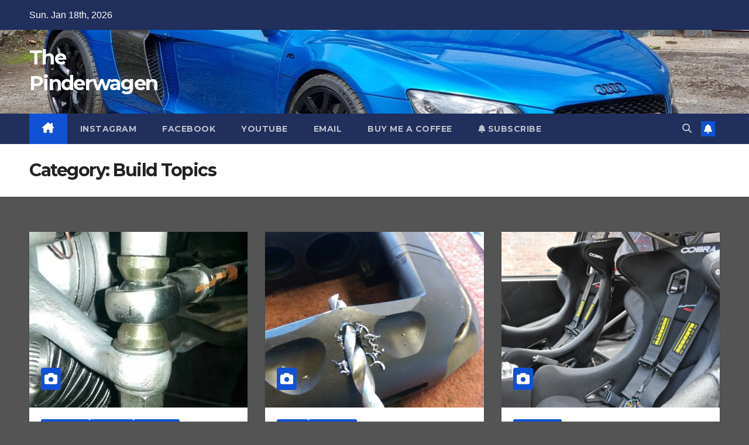

--- FILE ---
content_type: text/html; charset=UTF-8
request_url: https://pinderwagen.com/category/build-topics/page/3/
body_size: 20420
content:
<!DOCTYPE html>
<html lang="en-GB">
<head>
<meta charset="UTF-8">
<meta name="viewport" content="width=device-width, initial-scale=1">
<link rel="profile" href="http://gmpg.org/xfn/11">
<title>Build Topics &#8211; Page 3 &#8211; The Pinderwagen</title>
<style>
#wpadminbar #wp-admin-bar-wsm_free_top_button .ab-icon:before {
	content: "\f239";
	color: #FF9800;
	top: 3px;
}
</style><!-- Google tag (gtag.js) consent mode dataLayer added by Site Kit -->
<script id="google_gtagjs-js-consent-mode-data-layer">
window.dataLayer = window.dataLayer || [];function gtag(){dataLayer.push(arguments);}
gtag('consent', 'default', {"ad_personalization":"denied","ad_storage":"denied","ad_user_data":"denied","analytics_storage":"denied","functionality_storage":"denied","security_storage":"denied","personalization_storage":"denied","region":["AT","BE","BG","CH","CY","CZ","DE","DK","EE","ES","FI","FR","GB","GR","HR","HU","IE","IS","IT","LI","LT","LU","LV","MT","NL","NO","PL","PT","RO","SE","SI","SK"],"wait_for_update":500});
window._googlesitekitConsentCategoryMap = {"statistics":["analytics_storage"],"marketing":["ad_storage","ad_user_data","ad_personalization"],"functional":["functionality_storage","security_storage"],"preferences":["personalization_storage"]};
window._googlesitekitConsents = {"ad_personalization":"denied","ad_storage":"denied","ad_user_data":"denied","analytics_storage":"denied","functionality_storage":"denied","security_storage":"denied","personalization_storage":"denied","region":["AT","BE","BG","CH","CY","CZ","DE","DK","EE","ES","FI","FR","GB","GR","HR","HU","IE","IS","IT","LI","LT","LU","LV","MT","NL","NO","PL","PT","RO","SE","SI","SK"],"wait_for_update":500};
</script>
<!-- End Google tag (gtag.js) consent mode dataLayer added by Site Kit -->
<meta name="robots" content="index, follow, max-snippet:-1, max-image-preview:large, max-video-preview:-1">
<link rel="canonical" href="https://pinderwagen.com/category/build-topics/page/3/">
<meta property="og:url" content="https://pinderwagen.com/category/build-topics/page/3/">
<meta property="og:site_name" content="The Pinderwagen">
<meta property="og:locale" content="en_GB">
<meta property="og:type" content="object">
<meta property="og:title" content="Build Topics - The Pinderwagen">
<meta property="fb:pages" content="">
<meta property="fb:admins" content="">
<meta property="fb:app_id" content="">
<meta name="twitter:card" content="summary">
<meta name="twitter:site" content="">
<meta name="twitter:creator" content="">
<meta name="twitter:title" content="Build Topics - The Pinderwagen">
<link rel='dns-prefetch' href='//www.googletagmanager.com' />
<link rel='dns-prefetch' href='//fonts.googleapis.com' />
<link rel='dns-prefetch' href='//pagead2.googlesyndication.com' />
<link rel="alternate" type="application/rss+xml" title="The Pinderwagen &raquo; Feed" href="https://pinderwagen.com/feed/" />
<link rel="alternate" type="application/rss+xml" title="The Pinderwagen &raquo; Build Topics Category Feed" href="https://pinderwagen.com/category/build-topics/feed/" />
<style id='wp-img-auto-sizes-contain-inline-css'>
img:is([sizes=auto i],[sizes^="auto," i]){contain-intrinsic-size:3000px 1500px}
/*# sourceURL=wp-img-auto-sizes-contain-inline-css */
</style>
<style id='wp-emoji-styles-inline-css'>

	img.wp-smiley, img.emoji {
		display: inline !important;
		border: none !important;
		box-shadow: none !important;
		height: 1em !important;
		width: 1em !important;
		margin: 0 0.07em !important;
		vertical-align: -0.1em !important;
		background: none !important;
		padding: 0 !important;
	}
/*# sourceURL=wp-emoji-styles-inline-css */
</style>
<style id='wp-block-library-inline-css'>
:root{--wp-block-synced-color:#7a00df;--wp-block-synced-color--rgb:122,0,223;--wp-bound-block-color:var(--wp-block-synced-color);--wp-editor-canvas-background:#ddd;--wp-admin-theme-color:#007cba;--wp-admin-theme-color--rgb:0,124,186;--wp-admin-theme-color-darker-10:#006ba1;--wp-admin-theme-color-darker-10--rgb:0,107,160.5;--wp-admin-theme-color-darker-20:#005a87;--wp-admin-theme-color-darker-20--rgb:0,90,135;--wp-admin-border-width-focus:2px}@media (min-resolution:192dpi){:root{--wp-admin-border-width-focus:1.5px}}.wp-element-button{cursor:pointer}:root .has-very-light-gray-background-color{background-color:#eee}:root .has-very-dark-gray-background-color{background-color:#313131}:root .has-very-light-gray-color{color:#eee}:root .has-very-dark-gray-color{color:#313131}:root .has-vivid-green-cyan-to-vivid-cyan-blue-gradient-background{background:linear-gradient(135deg,#00d084,#0693e3)}:root .has-purple-crush-gradient-background{background:linear-gradient(135deg,#34e2e4,#4721fb 50%,#ab1dfe)}:root .has-hazy-dawn-gradient-background{background:linear-gradient(135deg,#faaca8,#dad0ec)}:root .has-subdued-olive-gradient-background{background:linear-gradient(135deg,#fafae1,#67a671)}:root .has-atomic-cream-gradient-background{background:linear-gradient(135deg,#fdd79a,#004a59)}:root .has-nightshade-gradient-background{background:linear-gradient(135deg,#330968,#31cdcf)}:root .has-midnight-gradient-background{background:linear-gradient(135deg,#020381,#2874fc)}:root{--wp--preset--font-size--normal:16px;--wp--preset--font-size--huge:42px}.has-regular-font-size{font-size:1em}.has-larger-font-size{font-size:2.625em}.has-normal-font-size{font-size:var(--wp--preset--font-size--normal)}.has-huge-font-size{font-size:var(--wp--preset--font-size--huge)}.has-text-align-center{text-align:center}.has-text-align-left{text-align:left}.has-text-align-right{text-align:right}.has-fit-text{white-space:nowrap!important}#end-resizable-editor-section{display:none}.aligncenter{clear:both}.items-justified-left{justify-content:flex-start}.items-justified-center{justify-content:center}.items-justified-right{justify-content:flex-end}.items-justified-space-between{justify-content:space-between}.screen-reader-text{border:0;clip-path:inset(50%);height:1px;margin:-1px;overflow:hidden;padding:0;position:absolute;width:1px;word-wrap:normal!important}.screen-reader-text:focus{background-color:#ddd;clip-path:none;color:#444;display:block;font-size:1em;height:auto;left:5px;line-height:normal;padding:15px 23px 14px;text-decoration:none;top:5px;width:auto;z-index:100000}html :where(.has-border-color){border-style:solid}html :where([style*=border-top-color]){border-top-style:solid}html :where([style*=border-right-color]){border-right-style:solid}html :where([style*=border-bottom-color]){border-bottom-style:solid}html :where([style*=border-left-color]){border-left-style:solid}html :where([style*=border-width]){border-style:solid}html :where([style*=border-top-width]){border-top-style:solid}html :where([style*=border-right-width]){border-right-style:solid}html :where([style*=border-bottom-width]){border-bottom-style:solid}html :where([style*=border-left-width]){border-left-style:solid}html :where(img[class*=wp-image-]){height:auto;max-width:100%}:where(figure){margin:0 0 1em}html :where(.is-position-sticky){--wp-admin--admin-bar--position-offset:var(--wp-admin--admin-bar--height,0px)}@media screen and (max-width:600px){html :where(.is-position-sticky){--wp-admin--admin-bar--position-offset:0px}}

/*# sourceURL=wp-block-library-inline-css */
</style><style id='global-styles-inline-css'>
:root{--wp--preset--aspect-ratio--square: 1;--wp--preset--aspect-ratio--4-3: 4/3;--wp--preset--aspect-ratio--3-4: 3/4;--wp--preset--aspect-ratio--3-2: 3/2;--wp--preset--aspect-ratio--2-3: 2/3;--wp--preset--aspect-ratio--16-9: 16/9;--wp--preset--aspect-ratio--9-16: 9/16;--wp--preset--color--black: #000000;--wp--preset--color--cyan-bluish-gray: #abb8c3;--wp--preset--color--white: #ffffff;--wp--preset--color--pale-pink: #f78da7;--wp--preset--color--vivid-red: #cf2e2e;--wp--preset--color--luminous-vivid-orange: #ff6900;--wp--preset--color--luminous-vivid-amber: #fcb900;--wp--preset--color--light-green-cyan: #7bdcb5;--wp--preset--color--vivid-green-cyan: #00d084;--wp--preset--color--pale-cyan-blue: #8ed1fc;--wp--preset--color--vivid-cyan-blue: #0693e3;--wp--preset--color--vivid-purple: #9b51e0;--wp--preset--gradient--vivid-cyan-blue-to-vivid-purple: linear-gradient(135deg,rgb(6,147,227) 0%,rgb(155,81,224) 100%);--wp--preset--gradient--light-green-cyan-to-vivid-green-cyan: linear-gradient(135deg,rgb(122,220,180) 0%,rgb(0,208,130) 100%);--wp--preset--gradient--luminous-vivid-amber-to-luminous-vivid-orange: linear-gradient(135deg,rgb(252,185,0) 0%,rgb(255,105,0) 100%);--wp--preset--gradient--luminous-vivid-orange-to-vivid-red: linear-gradient(135deg,rgb(255,105,0) 0%,rgb(207,46,46) 100%);--wp--preset--gradient--very-light-gray-to-cyan-bluish-gray: linear-gradient(135deg,rgb(238,238,238) 0%,rgb(169,184,195) 100%);--wp--preset--gradient--cool-to-warm-spectrum: linear-gradient(135deg,rgb(74,234,220) 0%,rgb(151,120,209) 20%,rgb(207,42,186) 40%,rgb(238,44,130) 60%,rgb(251,105,98) 80%,rgb(254,248,76) 100%);--wp--preset--gradient--blush-light-purple: linear-gradient(135deg,rgb(255,206,236) 0%,rgb(152,150,240) 100%);--wp--preset--gradient--blush-bordeaux: linear-gradient(135deg,rgb(254,205,165) 0%,rgb(254,45,45) 50%,rgb(107,0,62) 100%);--wp--preset--gradient--luminous-dusk: linear-gradient(135deg,rgb(255,203,112) 0%,rgb(199,81,192) 50%,rgb(65,88,208) 100%);--wp--preset--gradient--pale-ocean: linear-gradient(135deg,rgb(255,245,203) 0%,rgb(182,227,212) 50%,rgb(51,167,181) 100%);--wp--preset--gradient--electric-grass: linear-gradient(135deg,rgb(202,248,128) 0%,rgb(113,206,126) 100%);--wp--preset--gradient--midnight: linear-gradient(135deg,rgb(2,3,129) 0%,rgb(40,116,252) 100%);--wp--preset--font-size--small: 13px;--wp--preset--font-size--medium: 20px;--wp--preset--font-size--large: 36px;--wp--preset--font-size--x-large: 42px;--wp--preset--spacing--20: 0.44rem;--wp--preset--spacing--30: 0.67rem;--wp--preset--spacing--40: 1rem;--wp--preset--spacing--50: 1.5rem;--wp--preset--spacing--60: 2.25rem;--wp--preset--spacing--70: 3.38rem;--wp--preset--spacing--80: 5.06rem;--wp--preset--shadow--natural: 6px 6px 9px rgba(0, 0, 0, 0.2);--wp--preset--shadow--deep: 12px 12px 50px rgba(0, 0, 0, 0.4);--wp--preset--shadow--sharp: 6px 6px 0px rgba(0, 0, 0, 0.2);--wp--preset--shadow--outlined: 6px 6px 0px -3px rgb(255, 255, 255), 6px 6px rgb(0, 0, 0);--wp--preset--shadow--crisp: 6px 6px 0px rgb(0, 0, 0);}:root :where(.is-layout-flow) > :first-child{margin-block-start: 0;}:root :where(.is-layout-flow) > :last-child{margin-block-end: 0;}:root :where(.is-layout-flow) > *{margin-block-start: 24px;margin-block-end: 0;}:root :where(.is-layout-constrained) > :first-child{margin-block-start: 0;}:root :where(.is-layout-constrained) > :last-child{margin-block-end: 0;}:root :where(.is-layout-constrained) > *{margin-block-start: 24px;margin-block-end: 0;}:root :where(.is-layout-flex){gap: 24px;}:root :where(.is-layout-grid){gap: 24px;}body .is-layout-flex{display: flex;}.is-layout-flex{flex-wrap: wrap;align-items: center;}.is-layout-flex > :is(*, div){margin: 0;}body .is-layout-grid{display: grid;}.is-layout-grid > :is(*, div){margin: 0;}.has-black-color{color: var(--wp--preset--color--black) !important;}.has-cyan-bluish-gray-color{color: var(--wp--preset--color--cyan-bluish-gray) !important;}.has-white-color{color: var(--wp--preset--color--white) !important;}.has-pale-pink-color{color: var(--wp--preset--color--pale-pink) !important;}.has-vivid-red-color{color: var(--wp--preset--color--vivid-red) !important;}.has-luminous-vivid-orange-color{color: var(--wp--preset--color--luminous-vivid-orange) !important;}.has-luminous-vivid-amber-color{color: var(--wp--preset--color--luminous-vivid-amber) !important;}.has-light-green-cyan-color{color: var(--wp--preset--color--light-green-cyan) !important;}.has-vivid-green-cyan-color{color: var(--wp--preset--color--vivid-green-cyan) !important;}.has-pale-cyan-blue-color{color: var(--wp--preset--color--pale-cyan-blue) !important;}.has-vivid-cyan-blue-color{color: var(--wp--preset--color--vivid-cyan-blue) !important;}.has-vivid-purple-color{color: var(--wp--preset--color--vivid-purple) !important;}.has-black-background-color{background-color: var(--wp--preset--color--black) !important;}.has-cyan-bluish-gray-background-color{background-color: var(--wp--preset--color--cyan-bluish-gray) !important;}.has-white-background-color{background-color: var(--wp--preset--color--white) !important;}.has-pale-pink-background-color{background-color: var(--wp--preset--color--pale-pink) !important;}.has-vivid-red-background-color{background-color: var(--wp--preset--color--vivid-red) !important;}.has-luminous-vivid-orange-background-color{background-color: var(--wp--preset--color--luminous-vivid-orange) !important;}.has-luminous-vivid-amber-background-color{background-color: var(--wp--preset--color--luminous-vivid-amber) !important;}.has-light-green-cyan-background-color{background-color: var(--wp--preset--color--light-green-cyan) !important;}.has-vivid-green-cyan-background-color{background-color: var(--wp--preset--color--vivid-green-cyan) !important;}.has-pale-cyan-blue-background-color{background-color: var(--wp--preset--color--pale-cyan-blue) !important;}.has-vivid-cyan-blue-background-color{background-color: var(--wp--preset--color--vivid-cyan-blue) !important;}.has-vivid-purple-background-color{background-color: var(--wp--preset--color--vivid-purple) !important;}.has-black-border-color{border-color: var(--wp--preset--color--black) !important;}.has-cyan-bluish-gray-border-color{border-color: var(--wp--preset--color--cyan-bluish-gray) !important;}.has-white-border-color{border-color: var(--wp--preset--color--white) !important;}.has-pale-pink-border-color{border-color: var(--wp--preset--color--pale-pink) !important;}.has-vivid-red-border-color{border-color: var(--wp--preset--color--vivid-red) !important;}.has-luminous-vivid-orange-border-color{border-color: var(--wp--preset--color--luminous-vivid-orange) !important;}.has-luminous-vivid-amber-border-color{border-color: var(--wp--preset--color--luminous-vivid-amber) !important;}.has-light-green-cyan-border-color{border-color: var(--wp--preset--color--light-green-cyan) !important;}.has-vivid-green-cyan-border-color{border-color: var(--wp--preset--color--vivid-green-cyan) !important;}.has-pale-cyan-blue-border-color{border-color: var(--wp--preset--color--pale-cyan-blue) !important;}.has-vivid-cyan-blue-border-color{border-color: var(--wp--preset--color--vivid-cyan-blue) !important;}.has-vivid-purple-border-color{border-color: var(--wp--preset--color--vivid-purple) !important;}.has-vivid-cyan-blue-to-vivid-purple-gradient-background{background: var(--wp--preset--gradient--vivid-cyan-blue-to-vivid-purple) !important;}.has-light-green-cyan-to-vivid-green-cyan-gradient-background{background: var(--wp--preset--gradient--light-green-cyan-to-vivid-green-cyan) !important;}.has-luminous-vivid-amber-to-luminous-vivid-orange-gradient-background{background: var(--wp--preset--gradient--luminous-vivid-amber-to-luminous-vivid-orange) !important;}.has-luminous-vivid-orange-to-vivid-red-gradient-background{background: var(--wp--preset--gradient--luminous-vivid-orange-to-vivid-red) !important;}.has-very-light-gray-to-cyan-bluish-gray-gradient-background{background: var(--wp--preset--gradient--very-light-gray-to-cyan-bluish-gray) !important;}.has-cool-to-warm-spectrum-gradient-background{background: var(--wp--preset--gradient--cool-to-warm-spectrum) !important;}.has-blush-light-purple-gradient-background{background: var(--wp--preset--gradient--blush-light-purple) !important;}.has-blush-bordeaux-gradient-background{background: var(--wp--preset--gradient--blush-bordeaux) !important;}.has-luminous-dusk-gradient-background{background: var(--wp--preset--gradient--luminous-dusk) !important;}.has-pale-ocean-gradient-background{background: var(--wp--preset--gradient--pale-ocean) !important;}.has-electric-grass-gradient-background{background: var(--wp--preset--gradient--electric-grass) !important;}.has-midnight-gradient-background{background: var(--wp--preset--gradient--midnight) !important;}.has-small-font-size{font-size: var(--wp--preset--font-size--small) !important;}.has-medium-font-size{font-size: var(--wp--preset--font-size--medium) !important;}.has-large-font-size{font-size: var(--wp--preset--font-size--large) !important;}.has-x-large-font-size{font-size: var(--wp--preset--font-size--x-large) !important;}
/*# sourceURL=global-styles-inline-css */
</style>

<style id='classic-theme-styles-inline-css'>
/*! This file is auto-generated */
.wp-block-button__link{color:#fff;background-color:#32373c;border-radius:9999px;box-shadow:none;text-decoration:none;padding:calc(.667em + 2px) calc(1.333em + 2px);font-size:1.125em}.wp-block-file__button{background:#32373c;color:#fff;text-decoration:none}
/*# sourceURL=/wp-includes/css/classic-themes.min.css */
</style>
<link rel='stylesheet' id='wsm-style-css' href='https://pinderwagen.com/wp-content/plugins/wp-stats-manager/css/style.css?ver=1.2' media='all' />
<link rel='stylesheet' id='newsup-fonts-css' href='//fonts.googleapis.com/css?family=Montserrat%3A400%2C500%2C700%2C800%7CWork%2BSans%3A300%2C400%2C500%2C600%2C700%2C800%2C900%26display%3Dswap&#038;subset=latin%2Clatin-ext' media='all' />
<link rel='stylesheet' id='bootstrap-css' href='https://pinderwagen.com/wp-content/themes/newsup/css/bootstrap.css?ver=6.9' media='all' />
<link rel='stylesheet' id='newsup-style-css' href='https://pinderwagen.com/wp-content/themes/newsup/style.css?ver=6.9' media='all' />
<link rel='stylesheet' id='newsup-default-css' href='https://pinderwagen.com/wp-content/themes/newsup/css/colors/default.css?ver=6.9' media='all' />
<link rel='stylesheet' id='font-awesome-5-all-css' href='https://pinderwagen.com/wp-content/themes/newsup/css/font-awesome/css/all.min.css?ver=6.9' media='all' />
<link rel='stylesheet' id='font-awesome-4-shim-css' href='https://pinderwagen.com/wp-content/themes/newsup/css/font-awesome/css/v4-shims.min.css?ver=6.9' media='all' />
<link rel='stylesheet' id='owl-carousel-css' href='https://pinderwagen.com/wp-content/themes/newsup/css/owl.carousel.css?ver=6.9' media='all' />
<link rel='stylesheet' id='smartmenus-css' href='https://pinderwagen.com/wp-content/themes/newsup/css/jquery.smartmenus.bootstrap.css?ver=6.9' media='all' />
<link rel='stylesheet' id='newsup-custom-css-css' href='https://pinderwagen.com/wp-content/themes/newsup/inc/ansar/customize/css/customizer.css?ver=1.0' media='all' />
<link rel='stylesheet' id='newsletter-css' href='https://pinderwagen.com/wp-content/plugins/newsletter/style.css?ver=9.0.7' media='all' />
<link rel='stylesheet' id='__EPYT__style-css' href='https://pinderwagen.com/wp-content/plugins/youtube-embed-plus/styles/ytprefs.min.css?ver=14.2.4' media='all' />
<style id='__EPYT__style-inline-css'>

                .epyt-gallery-thumb {
                        width: 33.333%;
                }
                
/*# sourceURL=__EPYT__style-inline-css */
</style>
<script src="https://pinderwagen.com/wp-includes/js/jquery/jquery.min.js?ver=3.7.1" id="jquery-core-js"></script>
<script src="https://pinderwagen.com/wp-includes/js/jquery/jquery-migrate.min.js?ver=3.4.1" id="jquery-migrate-js"></script>
<script src="https://pinderwagen.com/wp-content/themes/newsup/js/navigation.js?ver=6.9" id="newsup-navigation-js"></script>
<script src="https://pinderwagen.com/wp-content/themes/newsup/js/bootstrap.js?ver=6.9" id="bootstrap-js"></script>
<script src="https://pinderwagen.com/wp-content/themes/newsup/js/owl.carousel.min.js?ver=6.9" id="owl-carousel-min-js"></script>
<script src="https://pinderwagen.com/wp-content/themes/newsup/js/jquery.smartmenus.js?ver=6.9" id="smartmenus-js-js"></script>
<script src="https://pinderwagen.com/wp-content/themes/newsup/js/jquery.smartmenus.bootstrap.js?ver=6.9" id="bootstrap-smartmenus-js-js"></script>
<script src="https://pinderwagen.com/wp-content/themes/newsup/js/jquery.marquee.js?ver=6.9" id="newsup-marquee-js-js"></script>
<script src="https://pinderwagen.com/wp-content/themes/newsup/js/main.js?ver=6.9" id="newsup-main-js-js"></script>

<!-- Google tag (gtag.js) snippet added by Site Kit -->
<!-- Google Analytics snippet added by Site Kit -->
<script src="https://www.googletagmanager.com/gtag/js?id=G-SVH7EQWRLK" id="google_gtagjs-js" async></script>
<script id="google_gtagjs-js-after">
window.dataLayer = window.dataLayer || [];function gtag(){dataLayer.push(arguments);}
gtag("set","linker",{"domains":["pinderwagen.com"]});
gtag("js", new Date());
gtag("set", "developer_id.dZTNiMT", true);
gtag("config", "G-SVH7EQWRLK");
//# sourceURL=google_gtagjs-js-after
</script>
<script id="__ytprefs__-js-extra">
var _EPYT_ = {"ajaxurl":"https://pinderwagen.com/wp-admin/admin-ajax.php","security":"c6047b6a82","gallery_scrolloffset":"20","eppathtoscripts":"https://pinderwagen.com/wp-content/plugins/youtube-embed-plus/scripts/","eppath":"https://pinderwagen.com/wp-content/plugins/youtube-embed-plus/","epresponsiveselector":"[\"iframe.__youtube_prefs__\",\"iframe[src*='youtube.com']\",\"iframe[src*='youtube-nocookie.com']\",\"iframe[data-ep-src*='youtube.com']\",\"iframe[data-ep-src*='youtube-nocookie.com']\",\"iframe[data-ep-gallerysrc*='youtube.com']\"]","epdovol":"1","version":"14.2.4","evselector":"iframe.__youtube_prefs__[src], iframe[src*=\"youtube.com/embed/\"], iframe[src*=\"youtube-nocookie.com/embed/\"]","ajax_compat":"","maxres_facade":"eager","ytapi_load":"light","pause_others":"","stopMobileBuffer":"1","facade_mode":"","not_live_on_channel":""};
//# sourceURL=__ytprefs__-js-extra
</script>
<script defer src="https://pinderwagen.com/wp-content/plugins/youtube-embed-plus/scripts/ytprefs.min.js?ver=14.2.4" id="__ytprefs__-js"></script>
<link rel="prev" href="https://pinderwagen.com/category/build-topics/page/2/"><link rel="next" href="https://pinderwagen.com/category/build-topics/page/4/"><link rel="https://api.w.org/" href="https://pinderwagen.com/wp-json/" /><link rel="alternate" title="JSON" type="application/json" href="https://pinderwagen.com/wp-json/wp/v2/categories/3" /><link rel="EditURI" type="application/rsd+xml" title="RSD" href="https://pinderwagen.com/xmlrpc.php?rsd" />
<meta name="generator" content="WordPress 6.9" />
<meta name="generator" content="Site Kit by Google 1.170.0" />
        <!-- Wordpress Stats Manager -->
        <script type="text/javascript">
            var _wsm = _wsm || [];
            _wsm.push(['trackPageView']);
            _wsm.push(['enableLinkTracking']);
            _wsm.push(['enableHeartBeatTimer']);
            (function() {
                var u = "https://pinderwagen.com/wp-content/plugins/wp-stats-manager/";
                _wsm.push(['setUrlReferrer', ""]);
                _wsm.push(['setTrackerUrl', "https://pinderwagen.com/?wmcAction=wmcTrack"]);
                _wsm.push(['setSiteId', "1"]);
                _wsm.push(['setPageId', "0"]);
                _wsm.push(['setWpUserId', "0"]);
                var d = document,
                    g = d.createElement('script'),
                    s = d.getElementsByTagName('script')[0];
                g.type = 'text/javascript';
                g.async = true;
                g.defer = true;
                g.src = u + 'js/wsm_new.js';
                s.parentNode.insertBefore(g, s);
            })();
        </script>
        <!-- End Wordpress Stats Manager Code -->
 
<style type="text/css" id="custom-background-css">
    .wrapper { background-color: 545454; }
</style>

<!-- Google AdSense meta tags added by Site Kit -->
<meta name="google-adsense-platform-account" content="ca-host-pub-2644536267352236">
<meta name="google-adsense-platform-domain" content="sitekit.withgoogle.com">
<!-- End Google AdSense meta tags added by Site Kit -->
    <style type="text/css">
            body .site-title a,
        body .site-description {
            color: #ffffff;
        }

        .site-branding-text .site-title a {
                font-size: px;
            }

            @media only screen and (max-width: 640px) {
                .site-branding-text .site-title a {
                    font-size: 40px;

                }
            }

            @media only screen and (max-width: 375px) {
                .site-branding-text .site-title a {
                    font-size: 32px;

                }
            }

        </style>
    <style id="custom-background-css">
body.custom-background { background-color: #545454; }
</style>
	
<!-- Google AdSense snippet added by Site Kit -->
<script async src="https://pagead2.googlesyndication.com/pagead/js/adsbygoogle.js?client=ca-pub-4402022136422115&amp;host=ca-host-pub-2644536267352236" crossorigin="anonymous"></script>

<!-- End Google AdSense snippet added by Site Kit -->
<link rel="icon" href="https://pinderwagen.com/wp-content/uploads/2025/10/cropped-Spa24R8_01-32x32.jpg" sizes="32x32" />
<link rel="icon" href="https://pinderwagen.com/wp-content/uploads/2025/10/cropped-Spa24R8_01-192x192.jpg" sizes="192x192" />
<link rel="apple-touch-icon" href="https://pinderwagen.com/wp-content/uploads/2025/10/cropped-Spa24R8_01-180x180.jpg" />
<meta name="msapplication-TileImage" content="https://pinderwagen.com/wp-content/uploads/2025/10/cropped-Spa24R8_01-270x270.jpg" />
		<style id="wp-custom-css">
			/* Fix the bell icon for Subscribe menu item */
#menu-item-57616 .glyphicon::before {
    content: "\f0f3";
    font-family: "Font Awesome 5 Free";
    font-weight: 900;
    font-size: 14px;
}
		</style>
		</head>
<body class="archive paged category category-build-topics category-3 custom-background wp-embed-responsive paged-3 category-paged-3 wp-theme-newsup hfeed ta-hide-date-author-in-list" >
<div id="page" class="site">
<a class="skip-link screen-reader-text" href="#content">
Skip to content</a>
  <div class="wrapper" id="custom-background-css">
    <header class="mg-headwidget">
      <!--==================== TOP BAR ====================-->
      <div class="mg-head-detail hidden-xs">
    <div class="container-fluid">
        <div class="row align-items-center">
            <div class="col-md-6 col-xs-12">
                <ul class="info-left">
                                <li>Sun. Jan 18th, 2026             </li>
                        </ul>
            </div>
            <div class="col-md-6 col-xs-12">
                <ul class="mg-social info-right">
                                    </ul>
            </div>
        </div>
    </div>
</div>
      <div class="clearfix"></div>

      
      <div class="mg-nav-widget-area-back" style='background-image: url("https://pinderwagen.com/wp-content/uploads/2024/05/cropped-front-scaled-1.jpg" );'>
                <div class="overlay">
          <div class="inner" > 
              <div class="container-fluid">
                  <div class="mg-nav-widget-area">
                    <div class="row align-items-center">
                      <div class="col-md-3 text-center-xs">
                        <div class="navbar-header">
                          <div class="site-logo">
                                                      </div>
                          <div class="site-branding-text ">
                                                            <p class="site-title"> <a href="https://pinderwagen.com/" rel="home">The Pinderwagen</a></p>
                                                            <p class="site-description"></p>
                          </div>    
                        </div>
                      </div>
                                          </div>
                  </div>
              </div>
          </div>
        </div>
      </div>
    <div class="mg-menu-full">
      <nav class="navbar navbar-expand-lg navbar-wp">
        <div class="container-fluid">
          <!-- Right nav -->
          <div class="m-header align-items-center">
                            <a class="mobilehomebtn" href="https://pinderwagen.com"><span class="fa-solid fa-house-chimney"></span></a>
              <!-- navbar-toggle -->
              <button class="navbar-toggler mx-auto" type="button" data-toggle="collapse" data-target="#navbar-wp" aria-controls="navbarSupportedContent" aria-expanded="false" aria-label="Toggle navigation">
                <span class="burger">
                  <span class="burger-line"></span>
                  <span class="burger-line"></span>
                  <span class="burger-line"></span>
                </span>
              </button>
              <!-- /navbar-toggle -->
                          <div class="dropdown show mg-search-box pr-2">
                <a class="dropdown-toggle msearch ml-auto" href="#" role="button" id="dropdownMenuLink" data-toggle="dropdown" aria-haspopup="true" aria-expanded="false">
                <i class="fas fa-search"></i>
                </a> 
                <div class="dropdown-menu searchinner" aria-labelledby="dropdownMenuLink">
                    <form role="search" method="get" id="searchform" action="https://pinderwagen.com/">
  <div class="input-group">
    <input type="search" class="form-control" placeholder="Search" value="" name="s" />
    <span class="input-group-btn btn-default">
    <button type="submit" class="btn"> <i class="fas fa-search"></i> </button>
    </span> </div>
</form>                </div>
            </div>
                  <a href="#" target="_blank" class="btn-bell btn-theme mx-2"><i class="fa fa-bell"></i></a>
                      
          </div>
          <!-- /Right nav --> 
          <div class="collapse navbar-collapse" id="navbar-wp">
            <div class="d-md-block">
              <ul id="menu-social-navigation" class="nav navbar-nav mr-auto "><li class="active home"><a class="homebtn" href="https://pinderwagen.com"><span class='fa-solid fa-house-chimney'></span></a></li><li id="menu-item-12" class="menu-item menu-item-type-custom menu-item-object-custom menu-item-12"><a class="nav-link" title="Instagram" target="_blank" href="http://instagram.com/pinderwagen">Instagram</a></li>
<li id="menu-item-11" class="menu-item menu-item-type-custom menu-item-object-custom menu-item-11"><a class="nav-link" title="Facebook" target="_blank" href="https://www.facebook.com/nigel.pinder">Facebook</a></li>
<li id="menu-item-254" class="menu-item menu-item-type-custom menu-item-object-custom menu-item-254"><a class="nav-link" title="YouTube" target="_blank" href="http://www.youtube.com/user/Wh00sher">YouTube</a></li>
<li id="menu-item-6541" class="menu-item menu-item-type-custom menu-item-object-custom menu-item-6541"><a class="nav-link" title="Email" href="mailto:nige@pinderwagen.com">Email</a></li>
<li id="menu-item-54240" class="menu-item menu-item-type-custom menu-item-object-custom menu-item-54240"><a class="nav-link" title="Buy Me A Coffee" href="https://www.buymeacoffee.com/Pinderwagen">Buy Me A Coffee</a></li>
<li id="menu-item-57616" class="menu-item menu-item-type-post_type menu-item-object-page menu-item-57616"><a title="https://pinderwagen.com/newsletter_form/" href="https://pinderwagen.com/newsletter/"><span class="glyphicon https://pinderwagen.com/newsletter_form/"></span>&nbsp;Subscribe</a></li>
</ul>            </div>      
          </div>
          <!-- Right nav -->
          <div class="desk-header d-lg-flex pl-3 ml-auto my-2 my-lg-0 position-relative align-items-center">
                        <div class="dropdown show mg-search-box pr-2">
                <a class="dropdown-toggle msearch ml-auto" href="#" role="button" id="dropdownMenuLink" data-toggle="dropdown" aria-haspopup="true" aria-expanded="false">
                <i class="fas fa-search"></i>
                </a> 
                <div class="dropdown-menu searchinner" aria-labelledby="dropdownMenuLink">
                    <form role="search" method="get" id="searchform" action="https://pinderwagen.com/">
  <div class="input-group">
    <input type="search" class="form-control" placeholder="Search" value="" name="s" />
    <span class="input-group-btn btn-default">
    <button type="submit" class="btn"> <i class="fas fa-search"></i> </button>
    </span> </div>
</form>                </div>
            </div>
                  <a href="#" target="_blank" class="btn-bell btn-theme mx-2"><i class="fa fa-bell"></i></a>
                  </div>
          <!-- /Right nav -->
      </div>
      </nav> <!-- /Navigation -->
    </div>
</header>
<div class="clearfix"></div> <!--==================== Newsup breadcrumb section ====================-->
<div class="mg-breadcrumb-section" style='background: url("https://pinderwagen.com/wp-content/uploads/2024/05/cropped-front-scaled-1.jpg" ) repeat scroll center 0 #143745;'>
   <div class="overlay">       <div class="container-fluid">
        <div class="row">
          <div class="col-md-12 col-sm-12">
            <div class="mg-breadcrumb-title">
              <h1 class="title">Category: <span>Build Topics</span></h1>            </div>
          </div>
        </div>
      </div>
   </div> </div>
<div class="clearfix"></div><!--container-->
    <div id="content" class="container-fluid archive-class">
        <!--row-->
            <div class="row">
                                    <div class="col-md-12">
                <div id="grid" class="row grid-content">
                <div id="post-1487" class="col-lg-4 col-md-6 post-1487 post type-post status-publish format-standard has-post-thumbnail hentry category-build-topics category-bumpsteer category-suspension">
            <!-- mg-posts-sec mg-posts-modul-6 -->
                <div class="mg-blog-post-box"> 
                            <div class="col-12 col-md-6">
            <div class="mg-post-thumb back-img md" style="background-image: url('https://pinderwagen.com/wp-content/uploads/2017/03/IMAG2626-3-e1491336385426.jpg');">
                <span class="post-form"><i class="fas fa-camera"></i></span>                <a class="link-div" href="https://pinderwagen.com/build-topics/bumpsteer/"></a>
            </div> 
        </div>
                            <article class="small">
                        <div class="mg-blog-category"><a class="newsup-categories category-color-1" href="https://pinderwagen.com/category/build-topics/" alt="View all posts in Build Topics"> 
                                 Build Topics
                             </a><a class="newsup-categories category-color-1" href="https://pinderwagen.com/category/build-topics/suspension/bumpsteer/" alt="View all posts in Bumpsteer"> 
                                 Bumpsteer
                             </a><a class="newsup-categories category-color-1" href="https://pinderwagen.com/category/build-topics/suspension/" alt="View all posts in Suspension"> 
                                 Suspension
                             </a></div> 
                        <h4 class="entry-title title"><a href="https://pinderwagen.com/build-topics/bumpsteer/">Bumpsteer measurement and correction</a></h4>  
                                <div class="mg-blog-meta"> 
                    <span class="mg-blog-date"><i class="fas fa-clock"></i>
            <a href="https://pinderwagen.com/2017/03/">
                March 29, 2017            </a>
        </span>
            <a class="auth" href="https://pinderwagen.com/author/nige/">
            <i class="fas fa-user-circle"></i>Nigel Pinder        </a>
            </div> 
                            <p>Due to the track width and ride height changes I`d made over the years I was experiencing some bump-steer. What&hellip;</p>
                    </article>
                </div>
            </div>
                    <div id="post-1462" class="col-lg-4 col-md-6 post-1462 post type-post status-publish format-standard has-post-thumbnail hentry category-brakes category-build-topics">
            <!-- mg-posts-sec mg-posts-modul-6 -->
                <div class="mg-blog-post-box"> 
                            <div class="col-12 col-md-6">
            <div class="mg-post-thumb back-img md" style="background-image: url('https://pinderwagen.com/wp-content/uploads/2017/03/2017-03-25-15.03.45.jpg');">
                <span class="post-form"><i class="fas fa-camera"></i></span>                <a class="link-div" href="https://pinderwagen.com/build-topics/helicoil-stripped-caliper-thread/"></a>
            </div> 
        </div>
                            <article class="small">
                        <div class="mg-blog-category"><a class="newsup-categories category-color-1" href="https://pinderwagen.com/category/build-topics/brakes/" alt="View all posts in Brakes"> 
                                 Brakes
                             </a><a class="newsup-categories category-color-1" href="https://pinderwagen.com/category/build-topics/" alt="View all posts in Build Topics"> 
                                 Build Topics
                             </a></div> 
                        <h4 class="entry-title title"><a href="https://pinderwagen.com/build-topics/helicoil-stripped-caliper-thread/">Helicoil a stripped Caliper Thread</a></h4>  
                                <div class="mg-blog-meta"> 
                    <span class="mg-blog-date"><i class="fas fa-clock"></i>
            <a href="https://pinderwagen.com/2017/03/">
                March 26, 2017            </a>
        </span>
            <a class="auth" href="https://pinderwagen.com/author/nige/">
            <i class="fas fa-user-circle"></i>Nigel Pinder        </a>
            </div> 
                            <p>The design of the HiSpec calipers to give more wheel spoke clearance mean the pad retaining pins are bolts which&hellip;</p>
                    </article>
                </div>
            </div>
                    <div id="post-1343" class="col-lg-4 col-md-6 post-1343 post type-post status-publish format-standard has-post-thumbnail hentry category-build-topics">
            <!-- mg-posts-sec mg-posts-modul-6 -->
                <div class="mg-blog-post-box"> 
                            <div class="col-12 col-md-6">
            <div class="mg-post-thumb back-img md" style="background-image: url('https://pinderwagen.com/wp-content/uploads/2017/03/CAD_9767-Copy.jpg');">
                <span class="post-form"><i class="fas fa-camera"></i></span>                <a class="link-div" href="https://pinderwagen.com/build-topics/seats-and-harnesses/"></a>
            </div> 
        </div>
                            <article class="small">
                        <div class="mg-blog-category"><a class="newsup-categories category-color-1" href="https://pinderwagen.com/category/build-topics/" alt="View all posts in Build Topics"> 
                                 Build Topics
                             </a></div> 
                        <h4 class="entry-title title"><a href="https://pinderwagen.com/build-topics/seats-and-harnesses/">Cobra Seats and Schroth Harnesses</a></h4>  
                                <div class="mg-blog-meta"> 
                    <span class="mg-blog-date"><i class="fas fa-clock"></i>
            <a href="https://pinderwagen.com/2017/03/">
                March 12, 2017            </a>
        </span>
            <a class="auth" href="https://pinderwagen.com/author/nige/">
            <i class="fas fa-user-circle"></i>Nigel Pinder        </a>
            </div> 
                            <p>Whilst the old seats and 6-point harnesses were OK, the seats were over 13 years old and the harnesses were&hellip;</p>
                    </article>
                </div>
            </div>
                    <div id="post-1190" class="col-lg-4 col-md-6 post-1190 post type-post status-publish format-standard has-post-thumbnail hentry category-build-topics category-wiring">
            <!-- mg-posts-sec mg-posts-modul-6 -->
                <div class="mg-blog-post-box"> 
                            <div class="col-12 col-md-6">
            <div class="mg-post-thumb back-img md" style="background-image: url('https://pinderwagen.com/wp-content/uploads/2017/02/2016-12-09-14.45.46.jpg');">
                <span class="post-form"><i class="fas fa-camera"></i></span>                <a class="link-div" href="https://pinderwagen.com/build-topics/ecu-rewiring-new-ecu-fuse-relay-board/"></a>
            </div> 
        </div>
                            <article class="small">
                        <div class="mg-blog-category"><a class="newsup-categories category-color-1" href="https://pinderwagen.com/category/build-topics/" alt="View all posts in Build Topics"> 
                                 Build Topics
                             </a><a class="newsup-categories category-color-1" href="https://pinderwagen.com/category/build-topics/wiring/" alt="View all posts in Wiring"> 
                                 Wiring
                             </a></div> 
                        <h4 class="entry-title title"><a href="https://pinderwagen.com/build-topics/ecu-rewiring-new-ecu-fuse-relay-board/">ECU rewiring and new ECU fuse and relay board</a></h4>  
                                <div class="mg-blog-meta"> 
                    <span class="mg-blog-date"><i class="fas fa-clock"></i>
            <a href="https://pinderwagen.com/2017/02/">
                February 20, 2017            </a>
        </span>
            <a class="auth" href="https://pinderwagen.com/author/nige/">
            <i class="fas fa-user-circle"></i>Nigel Pinder        </a>
            </div> 
                            <p>At the end of 2016 I had a weird intermittent electrical misfiring issue and I was 100% it was wiring&hellip;</p>
                    </article>
                </div>
            </div>
                    <div id="post-1177" class="col-lg-4 col-md-6 post-1177 post type-post status-publish format-standard has-post-thumbnail hentry category-build-topics category-turbo">
            <!-- mg-posts-sec mg-posts-modul-6 -->
                <div class="mg-blog-post-box"> 
                            <div class="col-12 col-md-6">
            <div class="mg-post-thumb back-img md" style="background-image: url('https://pinderwagen.com/wp-content/uploads/2017/02/IMAG0241.jpg');">
                <span class="post-form"><i class="fas fa-camera"></i></span>                <a class="link-div" href="https://pinderwagen.com/build-topics/worn-wastegate-actuator-connection-repair/"></a>
            </div> 
        </div>
                            <article class="small">
                        <div class="mg-blog-category"><a class="newsup-categories category-color-1" href="https://pinderwagen.com/category/build-topics/" alt="View all posts in Build Topics"> 
                                 Build Topics
                             </a><a class="newsup-categories category-color-1" href="https://pinderwagen.com/category/build-topics/engine/turbo/" alt="View all posts in Turbo"> 
                                 Turbo
                             </a></div> 
                        <h4 class="entry-title title"><a href="https://pinderwagen.com/build-topics/worn-wastegate-actuator-connection-repair/">Worn wastegate to actuator connector repair.</a></h4>  
                                <div class="mg-blog-meta"> 
                    <span class="mg-blog-date"><i class="fas fa-clock"></i>
            <a href="https://pinderwagen.com/2017/02/">
                February 12, 2017            </a>
        </span>
            <a class="auth" href="https://pinderwagen.com/author/nige/">
            <i class="fas fa-user-circle"></i>Nigel Pinder        </a>
            </div> 
                            <p>At Silverstone last year I`d noticed an odd boost oscillation around 6,000rpm. Highlighted in Blue. After removing the actuator to&hellip;</p>
                    </article>
                </div>
            </div>
                    <div id="post-1031" class="col-lg-4 col-md-6 post-1031 post type-post status-publish format-standard has-post-thumbnail hentry category-aero category-build-topics">
            <!-- mg-posts-sec mg-posts-modul-6 -->
                <div class="mg-blog-post-box"> 
                            <div class="col-12 col-md-6">
            <div class="mg-post-thumb back-img md" style="background-image: url('https://pinderwagen.com/wp-content/uploads/2017/01/2017-01-01-02.22.11.jpg');">
                <span class="post-form"><i class="fas fa-camera"></i></span>                <a class="link-div" href="https://pinderwagen.com/build-topics/aero/rear-wing-supports/"></a>
            </div> 
        </div>
                            <article class="small">
                        <div class="mg-blog-category"><a class="newsup-categories category-color-1" href="https://pinderwagen.com/category/build-topics/aero/" alt="View all posts in Aero"> 
                                 Aero
                             </a><a class="newsup-categories category-color-1" href="https://pinderwagen.com/category/build-topics/" alt="View all posts in Build Topics"> 
                                 Build Topics
                             </a></div> 
                        <h4 class="entry-title title"><a href="https://pinderwagen.com/build-topics/aero/rear-wing-supports/">Rear Wing Supports</a></h4>  
                                <div class="mg-blog-meta"> 
                    <span class="mg-blog-date"><i class="fas fa-clock"></i>
            <a href="https://pinderwagen.com/2017/01/">
                January 30, 2017            </a>
        </span>
            <a class="auth" href="https://pinderwagen.com/author/nige/">
            <i class="fas fa-user-circle"></i>Nigel Pinder        </a>
            </div> 
                            <p>I wanted to move the rear wing rearwards and up into the clearer airflow. Previous supports were 3mm Aluminium but&hellip;</p>
                    </article>
                </div>
            </div>
                    <div id="post-958" class="col-lg-4 col-md-6 post-958 post type-post status-publish format-standard has-post-thumbnail hentry category-build-topics category-tubular-manifold category-turbo">
            <!-- mg-posts-sec mg-posts-modul-6 -->
                <div class="mg-blog-post-box"> 
                            <div class="col-12 col-md-6">
            <div class="mg-post-thumb back-img md" style="background-image: url('https://pinderwagen.com/wp-content/uploads/2016/12/IMAG0251.jpg');">
                <span class="post-form"><i class="fas fa-camera"></i></span>                <a class="link-div" href="https://pinderwagen.com/build-topics/turbo-brace/"></a>
            </div> 
        </div>
                            <article class="small">
                        <div class="mg-blog-category"><a class="newsup-categories category-color-1" href="https://pinderwagen.com/category/build-topics/" alt="View all posts in Build Topics"> 
                                 Build Topics
                             </a><a class="newsup-categories category-color-1" href="https://pinderwagen.com/category/build-topics/engine/tubular-manifold/" alt="View all posts in Tubular Manifold"> 
                                 Tubular Manifold
                             </a><a class="newsup-categories category-color-1" href="https://pinderwagen.com/category/build-topics/engine/turbo/" alt="View all posts in Turbo"> 
                                 Turbo
                             </a></div> 
                        <h4 class="entry-title title"><a href="https://pinderwagen.com/build-topics/turbo-brace/">Turbo Brace</a></h4>  
                                <div class="mg-blog-meta"> 
                    <span class="mg-blog-date"><i class="fas fa-clock"></i>
            <a href="https://pinderwagen.com/2016/12/">
                December 26, 2016            </a>
        </span>
            <a class="auth" href="https://pinderwagen.com/author/nige/">
            <i class="fas fa-user-circle"></i>Nigel Pinder        </a>
            </div> 
                            <p>After the manifold fracture back in 2015 I braced the downpipe to help reduce stress on the Turbo / Manifold.&hellip;</p>
                    </article>
                </div>
            </div>
                    <div id="post-796" class="col-lg-4 col-md-6 post-796 post type-post status-publish format-standard has-post-thumbnail hentry category-build-topics category-thermal-imaging">
            <!-- mg-posts-sec mg-posts-modul-6 -->
                <div class="mg-blog-post-box"> 
                            <div class="col-12 col-md-6">
            <div class="mg-post-thumb back-img md" style="background-image: url('https://pinderwagen.com/wp-content/uploads/2016/11/IR_4355-e1479813273657.jpg');">
                <span class="post-form"><i class="fas fa-camera"></i></span>                <a class="link-div" href="https://pinderwagen.com/build-topics/thermal-imaging/"></a>
            </div> 
        </div>
                            <article class="small">
                        <div class="mg-blog-category"><a class="newsup-categories category-color-1" href="https://pinderwagen.com/category/build-topics/" alt="View all posts in Build Topics"> 
                                 Build Topics
                             </a><a class="newsup-categories category-color-1" href="https://pinderwagen.com/category/build-topics/thermal-imaging/" alt="View all posts in Thermal Imaging"> 
                                 Thermal Imaging
                             </a></div> 
                        <h4 class="entry-title title"><a href="https://pinderwagen.com/build-topics/thermal-imaging/">Thermal Imaging</a></h4>  
                                <div class="mg-blog-meta"> 
                    <span class="mg-blog-date"><i class="fas fa-clock"></i>
            <a href="https://pinderwagen.com/2016/11/">
                November 22, 2016            </a>
        </span>
            <a class="auth" href="https://pinderwagen.com/author/nige/">
            <i class="fas fa-user-circle"></i>Nigel Pinder        </a>
            </div> 
                            <p>I borrowed a Flir Thermal Imaging camera to see what was happening when the car was hot. I`ve taken a&hellip;</p>
                    </article>
                </div>
            </div>
                    <div id="post-728" class="col-lg-4 col-md-6 post-728 post type-post status-publish format-standard has-post-thumbnail hentry category-build-topics category-gearbox-and-clutch">
            <!-- mg-posts-sec mg-posts-modul-6 -->
                <div class="mg-blog-post-box"> 
                            <div class="col-12 col-md-6">
            <div class="mg-post-thumb back-img md" style="background-image: url('https://pinderwagen.com/wp-content/uploads/2016/11/fork39.jpg');">
                <span class="post-form"><i class="fas fa-camera"></i></span>                <a class="link-div" href="https://pinderwagen.com/build-topics/clutch-failure-and-helix-replacement/"></a>
            </div> 
        </div>
                            <article class="small">
                        <div class="mg-blog-category"><a class="newsup-categories category-color-1" href="https://pinderwagen.com/category/build-topics/" alt="View all posts in Build Topics"> 
                                 Build Topics
                             </a><a class="newsup-categories category-color-1" href="https://pinderwagen.com/category/build-topics/gearbox-and-clutch/" alt="View all posts in Gearbox and Clutch"> 
                                 Gearbox and Clutch
                             </a></div> 
                        <h4 class="entry-title title"><a href="https://pinderwagen.com/build-topics/clutch-failure-and-helix-replacement/">Clutch Failure and Helix replacement</a></h4>  
                                <div class="mg-blog-meta"> 
                    <span class="mg-blog-date"><i class="fas fa-clock"></i>
            <a href="https://pinderwagen.com/2016/11/">
                November 17, 2016            </a>
        </span>
            <a class="auth" href="https://pinderwagen.com/author/nige/">
            <i class="fas fa-user-circle"></i>Nigel Pinder        </a>
            </div> 
                            <p>The Clutch failed engaged at Silverstone giving me no drive. I could select gears but it was as if my&hellip;</p>
                    </article>
                </div>
            </div>
                    <div id="post-705" class="col-lg-4 col-md-6 post-705 post type-post status-publish format-standard has-post-thumbnail hentry category-build-topics category-gearbox-and-clutch">
            <!-- mg-posts-sec mg-posts-modul-6 -->
                <div class="mg-blog-post-box"> 
                            <div class="col-12 col-md-6">
            <div class="mg-post-thumb back-img md" style="background-image: url('https://pinderwagen.com/wp-content/uploads/2016/11/fork54-e1479341795903.jpg');">
                <span class="post-form"><i class="fas fa-camera"></i></span>                <a class="link-div" href="https://pinderwagen.com/build-topics/vw-clutch-fork-reinforcement/"></a>
            </div> 
        </div>
                            <article class="small">
                        <div class="mg-blog-category"><a class="newsup-categories category-color-1" href="https://pinderwagen.com/category/build-topics/" alt="View all posts in Build Topics"> 
                                 Build Topics
                             </a><a class="newsup-categories category-color-1" href="https://pinderwagen.com/category/build-topics/gearbox-and-clutch/" alt="View all posts in Gearbox and Clutch"> 
                                 Gearbox and Clutch
                             </a></div> 
                        <h4 class="entry-title title"><a href="https://pinderwagen.com/build-topics/vw-clutch-fork-reinforcement/">VW Clutch Fork reinforcement</a></h4>  
                                <div class="mg-blog-meta"> 
                    <span class="mg-blog-date"><i class="fas fa-clock"></i>
            <a href="https://pinderwagen.com/2016/11/">
                November 16, 2016            </a>
        </span>
            <a class="auth" href="https://pinderwagen.com/author/nige/">
            <i class="fas fa-user-circle"></i>Nigel Pinder        </a>
            </div> 
                            <p>The clutch was struggling to engage and disengage at Silverstone and I thought the clutch fork was failing. This is&hellip;</p>
                    </article>
                </div>
            </div>
                    <div id="post-621" class="col-lg-4 col-md-6 post-621 post type-post status-publish format-standard has-post-thumbnail hentry category-bearings category-build-topics">
            <!-- mg-posts-sec mg-posts-modul-6 -->
                <div class="mg-blog-post-box"> 
                            <div class="col-12 col-md-6">
            <div class="mg-post-thumb back-img md" style="background-image: url('https://pinderwagen.com/wp-content/uploads/2016/11/2016-11-11-09.41.33.jpg');">
                <span class="post-form"><i class="fas fa-camera"></i></span>                <a class="link-div" href="https://pinderwagen.com/build-topics/repack-an-skf-wheel-bearing-with-high-temperature-grease/"></a>
            </div> 
        </div>
                            <article class="small">
                        <div class="mg-blog-category"><a class="newsup-categories category-color-1" href="https://pinderwagen.com/category/build-topics/bearings/" alt="View all posts in Bearings"> 
                                 Bearings
                             </a><a class="newsup-categories category-color-1" href="https://pinderwagen.com/category/build-topics/" alt="View all posts in Build Topics"> 
                                 Build Topics
                             </a></div> 
                        <h4 class="entry-title title"><a href="https://pinderwagen.com/build-topics/repack-an-skf-wheel-bearing-with-high-temperature-grease/">Repacking an SKF Wheel bearing with High Temperature Grease</a></h4>  
                                <div class="mg-blog-meta"> 
                    <span class="mg-blog-date"><i class="fas fa-clock"></i>
            <a href="https://pinderwagen.com/2016/11/">
                November 14, 2016            </a>
        </span>
            <a class="auth" href="https://pinderwagen.com/author/nige/">
            <i class="fas fa-user-circle"></i>Nigel Pinder        </a>
            </div> 
                            <p>Standard front wheel bearings are fine for road use but can often fail when put under the loads of a&hellip;</p>
                    </article>
                </div>
            </div>
                    <div id="post-988" class="col-lg-4 col-md-6 post-988 post type-post status-publish format-standard has-post-thumbnail hentry category-wheels">
            <!-- mg-posts-sec mg-posts-modul-6 -->
                <div class="mg-blog-post-box"> 
                            <div class="col-12 col-md-6">
            <div class="mg-post-thumb back-img md" style="background-image: url('https://pinderwagen.com/wp-content/uploads/2016/12/2016-09-14-10.01.16-e1482915781553.jpg');">
                <span class="post-form"><i class="fas fa-camera"></i></span>                <a class="link-div" href="https://pinderwagen.com/build-topics/wheels/new-alloy-wheel-bolt-hole-cleaning/"></a>
            </div> 
        </div>
                            <article class="small">
                        <div class="mg-blog-category"><a class="newsup-categories category-color-1" href="https://pinderwagen.com/category/build-topics/wheels/" alt="View all posts in Wheels"> 
                                 Wheels
                             </a></div> 
                        <h4 class="entry-title title"><a href="https://pinderwagen.com/build-topics/wheels/new-alloy-wheel-bolt-hole-cleaning/">New Alloy Wheel bolt hole cleaning</a></h4>  
                                <div class="mg-blog-meta"> 
                    <span class="mg-blog-date"><i class="fas fa-clock"></i>
            <a href="https://pinderwagen.com/2016/09/">
                September 27, 2016            </a>
        </span>
            <a class="auth" href="https://pinderwagen.com/author/nige/">
            <i class="fas fa-user-circle"></i>Nigel Pinder        </a>
            </div> 
                            <p>If you ever get a set of Alloys powdercoated or buy some brand new ones you`ll need to clean the&hellip;</p>
                    </article>
                </div>
            </div>
                    <div id="post-262" class="col-lg-4 col-md-6 post-262 post type-post status-publish format-standard has-post-thumbnail hentry category-diff">
            <!-- mg-posts-sec mg-posts-modul-6 -->
                <div class="mg-blog-post-box"> 
                            <div class="col-12 col-md-6">
            <div class="mg-post-thumb back-img md" style="background-image: url('https://pinderwagen.com/wp-content/uploads/2016/07/kaz.jpg');">
                <span class="post-form"><i class="fas fa-camera"></i></span>                <a class="link-div" href="https://pinderwagen.com/build-topics/diff/kaaz-plate-diff-stripdown/"></a>
            </div> 
        </div>
                            <article class="small">
                        <div class="mg-blog-category"><a class="newsup-categories category-color-1" href="https://pinderwagen.com/category/build-topics/diff/" alt="View all posts in Diff"> 
                                 Diff
                             </a></div> 
                        <h4 class="entry-title title"><a href="https://pinderwagen.com/build-topics/diff/kaaz-plate-diff-stripdown/">KAAZ Plate diff stripdown.</a></h4>  
                                <div class="mg-blog-meta"> 
                    <span class="mg-blog-date"><i class="fas fa-clock"></i>
            <a href="https://pinderwagen.com/2016/07/">
                July 30, 2016            </a>
        </span>
            <a class="auth" href="https://pinderwagen.com/author/nige/">
            <i class="fas fa-user-circle"></i>Nigel Pinder        </a>
            </div> 
                            <p>Back in 2015 I discussed Plate vs ATB Diffs for the Golf The general consensus was all proper FWD Race&hellip;</p>
                    </article>
                </div>
            </div>
                    <div id="post-354" class="col-lg-4 col-md-6 post-354 post type-post status-publish format-standard has-post-thumbnail hentry category-aero category-build-topics category-splitter">
            <!-- mg-posts-sec mg-posts-modul-6 -->
                <div class="mg-blog-post-box"> 
                            <div class="col-12 col-md-6">
            <div class="mg-post-thumb back-img md" style="background-image: url('https://pinderwagen.com/wp-content/uploads/2016/11/cropped.jpg');">
                <span class="post-form"><i class="fas fa-camera"></i></span>                <a class="link-div" href="https://pinderwagen.com/build-topics/aero/splitter-and-airdam/"></a>
            </div> 
        </div>
                            <article class="small">
                        <div class="mg-blog-category"><a class="newsup-categories category-color-1" href="https://pinderwagen.com/category/build-topics/aero/" alt="View all posts in Aero"> 
                                 Aero
                             </a><a class="newsup-categories category-color-1" href="https://pinderwagen.com/category/build-topics/" alt="View all posts in Build Topics"> 
                                 Build Topics
                             </a><a class="newsup-categories category-color-1" href="https://pinderwagen.com/category/build-topics/aero/splitter/" alt="View all posts in Splitter"> 
                                 Splitter
                             </a></div> 
                        <h4 class="entry-title title"><a href="https://pinderwagen.com/build-topics/aero/splitter-and-airdam/">Splitter and Airdam</a></h4>  
                                <div class="mg-blog-meta"> 
                    <span class="mg-blog-date"><i class="fas fa-clock"></i>
            <a href="https://pinderwagen.com/2016/02/">
                February 3, 2016            </a>
        </span>
            <a class="auth" href="https://pinderwagen.com/author/nige/">
            <i class="fas fa-user-circle"></i>Nigel Pinder        </a>
            </div> 
                            <p>Why Plywood ? Well as I`ve said before, it`s cheap, easy to form and does the job. A friend commented&hellip;</p>
                    </article>
                </div>
            </div>
                    <div id="post-287" class="col-lg-4 col-md-6 post-287 post type-post status-publish format-standard has-post-thumbnail hentry category-tubular-manifold category-turbo">
            <!-- mg-posts-sec mg-posts-modul-6 -->
                <div class="mg-blog-post-box"> 
                            <div class="col-12 col-md-6">
            <div class="mg-post-thumb back-img md" style="background-image: url('https://pinderwagen.com/wp-content/uploads/2016/05/gas-e1477895229689.jpg');">
                <span class="post-form"><i class="fas fa-camera"></i></span>                <a class="link-div" href="https://pinderwagen.com/build-topics/engine/tubular-manifold/manifold-turbo-check/"></a>
            </div> 
        </div>
                            <article class="small">
                        <div class="mg-blog-category"><a class="newsup-categories category-color-1" href="https://pinderwagen.com/category/build-topics/engine/tubular-manifold/" alt="View all posts in Tubular Manifold"> 
                                 Tubular Manifold
                             </a><a class="newsup-categories category-color-1" href="https://pinderwagen.com/category/build-topics/engine/turbo/" alt="View all posts in Turbo"> 
                                 Turbo
                             </a></div> 
                        <h4 class="entry-title title"><a href="https://pinderwagen.com/build-topics/engine/tubular-manifold/manifold-turbo-check/">Manifold &#038; Turbo check</a></h4>  
                                <div class="mg-blog-meta"> 
                    <span class="mg-blog-date"><i class="fas fa-clock"></i>
            <a href="https://pinderwagen.com/2016/01/">
                January 31, 2016            </a>
        </span>
            <a class="auth" href="https://pinderwagen.com/author/nige/">
            <i class="fas fa-user-circle"></i>Nigel Pinder        </a>
            </div> 
                            <p>I decided it would be a good idea to check the manifold repair I made in the summer. I have&hellip;</p>
                    </article>
                </div>
            </div>
                    <div id="post-264" class="col-lg-4 col-md-6 post-264 post type-post status-publish format-standard has-post-thumbnail hentry category-engine">
            <!-- mg-posts-sec mg-posts-modul-6 -->
                <div class="mg-blog-post-box"> 
                            <div class="col-12 col-md-6">
            <div class="mg-post-thumb back-img md" style="background-image: url('https://pinderwagen.com/wp-content/uploads/2015/11/IMG_0365.jpg');">
                <span class="post-form"><i class="fas fa-camera"></i></span>                <a class="link-div" href="https://pinderwagen.com/build-topics/engine/engine-build/"></a>
            </div> 
        </div>
                            <article class="small">
                        <div class="mg-blog-category"><a class="newsup-categories category-color-1" href="https://pinderwagen.com/category/build-topics/engine/" alt="View all posts in Engine"> 
                                 Engine
                             </a></div> 
                        <h4 class="entry-title title"><a href="https://pinderwagen.com/build-topics/engine/engine-build/">Engine Build</a></h4>  
                                <div class="mg-blog-meta"> 
                    <span class="mg-blog-date"><i class="fas fa-clock"></i>
            <a href="https://pinderwagen.com/2015/11/">
                November 30, 2015            </a>
        </span>
            <a class="auth" href="https://pinderwagen.com/author/nige/">
            <i class="fas fa-user-circle"></i>Nigel Pinder        </a>
            </div> 
                            <p>Before we went to Mexico, I posted a `wanted` thread on ClubGTi for a replacement engine. I NEEDED a new&hellip;</p>
                    </article>
                </div>
            </div>
                    <div id="post-284" class="col-lg-4 col-md-6 post-284 post type-post status-publish format-standard has-post-thumbnail hentry category-tubular-manifold">
            <!-- mg-posts-sec mg-posts-modul-6 -->
                <div class="mg-blog-post-box"> 
                            <div class="col-12 col-md-6">
            <div class="mg-post-thumb back-img md" style="background-image: url('https://pinderwagen.com/wp-content/uploads/2016/10/IMG_1758-Copy.jpg');">
                <span class="post-form"><i class="fas fa-camera"></i></span>                <a class="link-div" href="https://pinderwagen.com/build-topics/engine/tubular-manifold/manifold-repair-2015/"></a>
            </div> 
        </div>
                            <article class="small">
                        <div class="mg-blog-category"><a class="newsup-categories category-color-1" href="https://pinderwagen.com/category/build-topics/engine/tubular-manifold/" alt="View all posts in Tubular Manifold"> 
                                 Tubular Manifold
                             </a></div> 
                        <h4 class="entry-title title"><a href="https://pinderwagen.com/build-topics/engine/tubular-manifold/manifold-repair-2015/">Manifold Repair 2015.</a></h4>  
                                <div class="mg-blog-meta"> 
                    <span class="mg-blog-date"><i class="fas fa-clock"></i>
            <a href="https://pinderwagen.com/2015/08/">
                August 31, 2015            </a>
        </span>
            <a class="auth" href="https://pinderwagen.com/author/nige/">
            <i class="fas fa-user-circle"></i>Nigel Pinder        </a>
            </div> 
                            <p>Post Anglesey Manifold failure &amp; repair I had a failure on my manifold, appears to be along the Fusion line.&hellip;</p>
                    </article>
                </div>
            </div>
                    <div id="post-316" class="col-lg-4 col-md-6 post-316 post type-post status-publish format-standard has-post-thumbnail hentry category-brakes">
            <!-- mg-posts-sec mg-posts-modul-6 -->
                <div class="mg-blog-post-box"> 
                            <div class="col-12 col-md-6">
            <div class="mg-post-thumb back-img md" style="background-image: url('https://pinderwagen.com/wp-content/uploads/2016/11/34.jpg');">
                <span class="post-form"><i class="fas fa-camera"></i></span>                <a class="link-div" href="https://pinderwagen.com/build-topics/brakes/hi-spec-6-pot-calipers/"></a>
            </div> 
        </div>
                            <article class="small">
                        <div class="mg-blog-category"><a class="newsup-categories category-color-1" href="https://pinderwagen.com/category/build-topics/brakes/" alt="View all posts in Brakes"> 
                                 Brakes
                             </a></div> 
                        <h4 class="entry-title title"><a href="https://pinderwagen.com/build-topics/brakes/hi-spec-6-pot-calipers/">Hi-Spec. 6 Pot Calipers</a></h4>  
                                <div class="mg-blog-meta"> 
                    <span class="mg-blog-date"><i class="fas fa-clock"></i>
            <a href="https://pinderwagen.com/2015/07/">
                July 19, 2015            </a>
        </span>
            <a class="auth" href="https://pinderwagen.com/author/nige/">
            <i class="fas fa-user-circle"></i>Nigel Pinder        </a>
            </div> 
                            <p>Some time ago, I asked for suggestions on 4-pots for my MK2. I`d initially run G60`s with 280mm discs for&hellip;</p>
                    </article>
                </div>
            </div>
                    <div id="post-278" class="col-lg-4 col-md-6 post-278 post type-post status-publish format-standard has-post-thumbnail hentry category-roll-cage">
            <!-- mg-posts-sec mg-posts-modul-6 -->
                <div class="mg-blog-post-box"> 
                            <div class="col-12 col-md-6">
            <div class="mg-post-thumb back-img md" style="background-image: url('https://pinderwagen.com/wp-content/uploads/2016/10/2015-06-20-17.02.23-Copy-1.jpg');">
                <span class="post-form"><i class="fas fa-camera"></i></span>                <a class="link-div" href="https://pinderwagen.com/build-topics/roll-cage/rollcage-and-interior/"></a>
            </div> 
        </div>
                            <article class="small">
                        <div class="mg-blog-category"><a class="newsup-categories category-color-1" href="https://pinderwagen.com/category/build-topics/roll-cage/" alt="View all posts in Roll Cage"> 
                                 Roll Cage
                             </a></div> 
                        <h4 class="entry-title title"><a href="https://pinderwagen.com/build-topics/roll-cage/rollcage-and-interior/">Rollcage and Interior</a></h4>  
                                <div class="mg-blog-meta"> 
                    <span class="mg-blog-date"><i class="fas fa-clock"></i>
            <a href="https://pinderwagen.com/2015/06/">
                June 20, 2015            </a>
        </span>
            <a class="auth" href="https://pinderwagen.com/author/nige/">
            <i class="fas fa-user-circle"></i>Nigel Pinder        </a>
            </div> 
                            <p>The screen has had a stone chip caused crack for a while and it`s getting bigger, so I used the&hellip;</p>
                    </article>
                </div>
            </div>
                    <div id="post-321" class="col-lg-4 col-md-6 post-321 post type-post status-publish format-standard has-post-thumbnail hentry category-aero category-build-topics category-diffuser">
            <!-- mg-posts-sec mg-posts-modul-6 -->
                <div class="mg-blog-post-box"> 
                            <div class="col-12 col-md-6">
            <div class="mg-post-thumb back-img md" style="background-image: url('https://pinderwagen.com/wp-content/uploads/2016/11/2014-06-05140236.jpg');">
                <span class="post-form"><i class="fas fa-camera"></i></span>                <a class="link-div" href="https://pinderwagen.com/build-topics/aero/rear-fibreglass-diffuser-version-3/"></a>
            </div> 
        </div>
                            <article class="small">
                        <div class="mg-blog-category"><a class="newsup-categories category-color-1" href="https://pinderwagen.com/category/build-topics/aero/" alt="View all posts in Aero"> 
                                 Aero
                             </a><a class="newsup-categories category-color-1" href="https://pinderwagen.com/category/build-topics/" alt="View all posts in Build Topics"> 
                                 Build Topics
                             </a><a class="newsup-categories category-color-1" href="https://pinderwagen.com/category/build-topics/aero/diffuser/" alt="View all posts in Diffuser"> 
                                 Diffuser
                             </a></div> 
                        <h4 class="entry-title title"><a href="https://pinderwagen.com/build-topics/aero/rear-fibreglass-diffuser-version-3/">Rear Fibreglass Diffuser</a></h4>  
                                <div class="mg-blog-meta"> 
                    <span class="mg-blog-date"><i class="fas fa-clock"></i>
            <a href="https://pinderwagen.com/2015/06/">
                June 2, 2015            </a>
        </span>
            <a class="auth" href="https://pinderwagen.com/author/nige/">
            <i class="fas fa-user-circle"></i>Nigel Pinder        </a>
            </div> 
                            <p>Had an old mirror I picked up via freecycle locally. Makes a great platform to lay fibreglass. 3 layers with&hellip;</p>
                    </article>
                </div>
            </div>
            
        <div class="col-md-12 text-center d-flex justify-content-center">
            
	<nav class="navigation pagination" aria-label="Posts pagination">
		<h2 class="screen-reader-text">Posts pagination</h2>
		<div class="nav-links"><a class="prev page-numbers" href="https://pinderwagen.com/category/build-topics/page/2/"><i class="fa fa-angle-left"></i></a>
<a class="page-numbers" href="https://pinderwagen.com/category/build-topics/">1</a>
<a class="page-numbers" href="https://pinderwagen.com/category/build-topics/page/2/">2</a>
<span aria-current="page" class="page-numbers current">3</span>
<a class="page-numbers" href="https://pinderwagen.com/category/build-topics/page/4/">4</a>
<a class="next page-numbers" href="https://pinderwagen.com/category/build-topics/page/4/"><i class="fa fa-angle-right"></i></a></div>
	</nav>                            
        </div>
        </div>            </div>
                            </div>
        <!--/row-->
    </div>
<!--container-->
    <div class="container-fluid missed-section mg-posts-sec-inner">
          
        <div class="missed-inner">
            <div class="row">
                                <div class="col-md-12">
                    <div class="mg-sec-title">
                        <!-- mg-sec-title -->
                        <h4>You missed</h4>
                    </div>
                </div>
                                <!--col-md-3-->
                <div class="col-lg-3 col-sm-6 pulse animated">
                    <div class="mg-blog-post-3 minh back-img mb-lg-0"  style="background-image: url('https://pinderwagen.com/wp-content/uploads/2025/11/NokoR8_3.jpg');" >
                        <a class="link-div" href="https://pinderwagen.com/r8-noco-booster-hardwiring/"></a>
                        <div class="mg-blog-inner">
                        <div class="mg-blog-category"><a class="newsup-categories category-color-1" href="https://pinderwagen.com/category/trip-reports/" alt="View all posts in Trip Reports"> 
                                 Trip Reports
                             </a></div> 
                        <h4 class="title"> <a href="https://pinderwagen.com/r8-noco-booster-hardwiring/" title="Permalink to: R8 Noco Booster hardwiring"> R8 Noco Booster hardwiring</a> </h4>
                                    <div class="mg-blog-meta"> 
                    <span class="mg-blog-date"><i class="fas fa-clock"></i>
            <a href="https://pinderwagen.com/2025/11/">
                November 15, 2025            </a>
        </span>
            <a class="auth" href="https://pinderwagen.com/author/nige/">
            <i class="fas fa-user-circle"></i>Nigel Pinder        </a>
            </div> 
                            </div>
                    </div>
                </div>
                <!--/col-md-3-->
                                <!--col-md-3-->
                <div class="col-lg-3 col-sm-6 pulse animated">
                    <div class="mg-blog-post-3 minh back-img mb-lg-0"  style="background-image: url('https://pinderwagen.com/wp-content/uploads/2025/10/18wheel_1.jpg');" >
                        <a class="link-div" href="https://pinderwagen.com/trip-reports/r8-18-track-wheels/"></a>
                        <div class="mg-blog-inner">
                        <div class="mg-blog-category"><a class="newsup-categories category-color-1" href="https://pinderwagen.com/category/r8/" alt="View all posts in R8"> 
                                 R8
                             </a><a class="newsup-categories category-color-1" href="https://pinderwagen.com/category/trip-reports/" alt="View all posts in Trip Reports"> 
                                 Trip Reports
                             </a></div> 
                        <h4 class="title"> <a href="https://pinderwagen.com/trip-reports/r8-18-track-wheels/" title="Permalink to: R8 18&#8243; Track wheels"> R8 18&#8243; Track wheels</a> </h4>
                                    <div class="mg-blog-meta"> 
                    <span class="mg-blog-date"><i class="fas fa-clock"></i>
            <a href="https://pinderwagen.com/2025/10/">
                October 24, 2025            </a>
        </span>
            <a class="auth" href="https://pinderwagen.com/author/nige/">
            <i class="fas fa-user-circle"></i>Nigel Pinder        </a>
            </div> 
                            </div>
                    </div>
                </div>
                <!--/col-md-3-->
                                <!--col-md-3-->
                <div class="col-lg-3 col-sm-6 pulse animated">
                    <div class="mg-blog-post-3 minh back-img mb-lg-0"  style="background-image: url('https://pinderwagen.com/wp-content/uploads/2025/10/splitter1R8_01.jpg');" >
                        <a class="link-div" href="https://pinderwagen.com/build-topics/aero/r8-aero-front-splitter/"></a>
                        <div class="mg-blog-inner">
                        <div class="mg-blog-category"><a class="newsup-categories category-color-1" href="https://pinderwagen.com/category/build-topics/aero/" alt="View all posts in Aero"> 
                                 Aero
                             </a><a class="newsup-categories category-color-1" href="https://pinderwagen.com/category/build-topics/" alt="View all posts in Build Topics"> 
                                 Build Topics
                             </a><a class="newsup-categories category-color-1" href="https://pinderwagen.com/category/build-topics/aero/splitter/" alt="View all posts in Splitter"> 
                                 Splitter
                             </a></div> 
                        <h4 class="title"> <a href="https://pinderwagen.com/build-topics/aero/r8-aero-front-splitter/" title="Permalink to: R8 Aero. Front splitter."> R8 Aero. Front splitter.</a> </h4>
                                    <div class="mg-blog-meta"> 
                    <span class="mg-blog-date"><i class="fas fa-clock"></i>
            <a href="https://pinderwagen.com/2025/10/">
                October 20, 2025            </a>
        </span>
            <a class="auth" href="https://pinderwagen.com/author/nige/">
            <i class="fas fa-user-circle"></i>Nigel Pinder        </a>
            </div> 
                            </div>
                    </div>
                </div>
                <!--/col-md-3-->
                                <!--col-md-3-->
                <div class="col-lg-3 col-sm-6 pulse animated">
                    <div class="mg-blog-post-3 minh back-img mb-lg-0"  style="background-image: url('https://pinderwagen.com/wp-content/uploads/2025/01/studs_04.jpg');" >
                        <a class="link-div" href="https://pinderwagen.com/build-topics/r8-wheel-studs/"></a>
                        <div class="mg-blog-inner">
                        <div class="mg-blog-category"><a class="newsup-categories category-color-1" href="https://pinderwagen.com/category/build-topics/" alt="View all posts in Build Topics"> 
                                 Build Topics
                             </a></div> 
                        <h4 class="title"> <a href="https://pinderwagen.com/build-topics/r8-wheel-studs/" title="Permalink to: R8 wheel studs."> R8 wheel studs.</a> </h4>
                                    <div class="mg-blog-meta"> 
                    <span class="mg-blog-date"><i class="fas fa-clock"></i>
            <a href="https://pinderwagen.com/2025/10/">
                October 20, 2025            </a>
        </span>
            <a class="auth" href="https://pinderwagen.com/author/nige/">
            <i class="fas fa-user-circle"></i>Nigel Pinder        </a>
            </div> 
                            </div>
                    </div>
                </div>
                <!--/col-md-3-->
                            </div>
        </div>
            </div>
    <!--==================== FOOTER AREA ====================-->
        <footer class="footer back-img" >
        <div class="overlay" >
                <!--Start mg-footer-widget-area-->
                <!--End mg-footer-widget-area-->
            <!--Start mg-footer-widget-area-->
        <div class="mg-footer-bottom-area">
            <div class="container-fluid">
                            <div class="row align-items-center">
                    <!--col-md-4-->
                    <div class="col-md-6">
                        <div class="site-logo">
                                                    </div>
                                                <div class="site-branding-text">
                            <p class="site-title-footer"> <a href="https://pinderwagen.com/" rel="home">The Pinderwagen</a></p>
                            <p class="site-description-footer"></p>
                        </div>
                                            </div>
                    
                    <div class="col-md-6 text-right text-xs">
                        <ul class="mg-social">
                                    <!--/col-md-4-->  
         
                        </ul>
                    </div>
                </div>
                <!--/row-->
            </div>
            <!--/container-->
        </div>
        <!--End mg-footer-widget-area-->
                <div class="mg-footer-copyright">
                        <div class="container-fluid">
            <div class="row">
                 
                <div class="col-md-6 text-xs "> 
                    <p>
                    <a href="https://en-gb.wordpress.org/">
                    Proudly powered by WordPress                    </a>
                    <span class="sep"> | </span>
                    Theme: Newsup by <a href="https://themeansar.com/" rel="designer">Themeansar</a>.                    </p>
                </div>
                                            <div class="col-md-6 text-md-right text-xs">
                            <ul class="info-right justify-content-center justify-content-md-end "><li class="nav-item menu-item "><a class="nav-link " href="https://pinderwagen.com/" title="Home">Home</a></li><li class="nav-item menu-item page_item dropdown page-item-4897"><a class="nav-link" href="https://pinderwagen.com/graduation/"></a></li><li class="nav-item menu-item page_item dropdown page-item-54237"><a class="nav-link" href="https://pinderwagen.com/buy-me-a-coffee/">Buy-Me-A-Coffee</a></li><li class="nav-item menu-item page_item dropdown page-item-247"><a class="nav-link" href="https://pinderwagen.com/destination-nurburgring-16-september-2016/">DESTINATION NURBURGRING #16 SEPTEMBER 2016</a></li><li class="nav-item menu-item page_item dropdown page-item-57594"><a class="nav-link" href="https://pinderwagen.com/newsletter/">Newsletter</a></li><li class="nav-item menu-item page_item dropdown page-item-57625"><a class="nav-link" href="https://pinderwagen.com/newsletter_form/">Subscribe</a></li></ul>
                        </div>
                                    </div>
            </div>
        </div>
                </div>
        <!--/overlay-->
        </div>
    </footer>
    <!--/footer-->
  </div>
    <!--/wrapper-->
    <!--Scroll To Top-->
        <a href="#" class="ta_upscr bounceInup animated"><i class="fas fa-angle-up"></i></a>
    <!-- /Scroll To Top -->
<script type="speculationrules">
{"prefetch":[{"source":"document","where":{"and":[{"href_matches":"/*"},{"not":{"href_matches":["/wp-*.php","/wp-admin/*","/wp-content/uploads/*","/wp-content/*","/wp-content/plugins/*","/wp-content/themes/newsup/*","/*\\?(.+)"]}},{"not":{"selector_matches":"a[rel~=\"nofollow\"]"}},{"not":{"selector_matches":".no-prefetch, .no-prefetch a"}}]},"eagerness":"conservative"}]}
</script>
<script type="text/javascript">
        jQuery(function(){
        var arrLiveStats=[];
        var WSM_PREFIX="wsm";
		
        jQuery(".if-js-closed").removeClass("if-js-closed").addClass("closed");
                var wsmFnSiteLiveStats=function(){
                           jQuery.ajax({
                               type: "POST",
                               url: wsm_ajaxObject.ajax_url,
                               data: { action: 'liveSiteStats', requests: JSON.stringify(arrLiveStats), r: Math.random() }
                           }).done(function( strResponse ) {
                                if(strResponse!="No"){
                                    arrResponse=JSON.parse(strResponse);
                                    jQuery.each(arrResponse, function(key,value){
                                    
                                        $element= document.getElementById(key);
                                        oldValue=parseInt($element.getAttribute("data-value").replace(/,/g, ""));
                                        diff=parseInt(value.replace(/,/g, ""))-oldValue;
                                        $class="";
                                        
                                        if(diff>=0){
                                            diff="+"+diff;
                                        }else{
                                            $class="wmcRedBack";
                                        }

                                        $element.setAttribute("data-value",value);
                                        $element.innerHTML=diff;
                                        jQuery("#"+key).addClass($class).show().siblings(".wsmH2Number").text(value);
                                        
                                        if(key=="SiteUserOnline")
                                        {
                                            var onlineUserCnt = arrResponse.wsmSiteUserOnline;
                                            if(jQuery("#wsmSiteUserOnline").length)
                                            {
                                                jQuery("#wsmSiteUserOnline").attr("data-value",onlineUserCnt);   jQuery("#wsmSiteUserOnline").next(".wsmH2Number").html("<a target=\"_blank\" href=\"?page=wsm_traffic&subPage=UsersOnline&subTab=summary\">"+onlineUserCnt+"</a>");
                                            }
                                        }
                                    });
                                    setTimeout(function() {
                                        jQuery.each(arrResponse, function(key,value){
                                            jQuery("#"+key).removeClass("wmcRedBack").hide();
                                        });
                                    }, 1500);
                                }
                           });
                       }
                       if(arrLiveStats.length>0){
                          setInterval(wsmFnSiteLiveStats, 10000);
                       }});
        </script>	<style>
		.wp-block-search .wp-block-search__label::before, .mg-widget .wp-block-group h2:before, .mg-sidebar .mg-widget .wtitle::before, .mg-sec-title h4::before, footer .mg-widget h6::before {
			background: inherit;
		}
	</style>
		<script>
	/(trident|msie)/i.test(navigator.userAgent)&&document.getElementById&&window.addEventListener&&window.addEventListener("hashchange",function(){var t,e=location.hash.substring(1);/^[A-z0-9_-]+$/.test(e)&&(t=document.getElementById(e))&&(/^(?:a|select|input|button|textarea)$/i.test(t.tagName)||(t.tabIndex=-1),t.focus())},!1);
	</script>
	<script src="https://pinderwagen.com/wp-content/plugins/google-site-kit/dist/assets/js/googlesitekit-consent-mode-bc2e26cfa69fcd4a8261.js" id="googlesitekit-consent-mode-js"></script>
<script id="newsletter-js-extra">
var newsletter_data = {"action_url":"https://pinderwagen.com/wp-admin/admin-ajax.php"};
//# sourceURL=newsletter-js-extra
</script>
<script src="https://pinderwagen.com/wp-content/plugins/newsletter/main.js?ver=9.0.7" id="newsletter-js"></script>
<script id="yasr-window-var-js-extra">
var yasrWindowVar = {"siteUrl":"https://pinderwagen.com","adminUrl":"https://pinderwagen.com/wp-admin/","ajaxurl":"https://pinderwagen.com/wp-admin/admin-ajax.php","visitorStatsEnabled":"yes","ajaxEnabled":"no","loaderHtml":"\u003Cdiv id=\"yasr-loader\" style=\"display: inline-block\"\u003E\u00a0 \u003Cimg src=\"https://pinderwagen.com/wp-content/plugins/yet-another-stars-rating/includes/img/loader.gif\" \r\n                 title=\"yasr-loader\" alt=\"yasr-loader\" height=\"16\" width=\"16\"\u003E\u003C/div\u003E","loaderUrl":"https://pinderwagen.com/wp-content/plugins/yet-another-stars-rating/includes/img/loader.gif","isUserLoggedIn":"false","isRtl":"false","starSingleForm":"\"star\"","starsPluralForm":"\"stars\"","textAfterVr":"\"[Total: %total_count%  Average: %average%]\"","textRating":"\"Rating\"","textLoadRanking":"\"Loading, please wait\"","textVvStats":"\"out of 5 stars\"","textOrderBy":"\"Order by\"","textMostRated":"\"Most Rated\"","textHighestRated":"\"Highest Rated\"","textLeftColumnHeader":"\"Post\""};
//# sourceURL=yasr-window-var-js-extra
</script>
<script defer src="https://pinderwagen.com/wp-content/plugins/youtube-embed-plus/scripts/fitvids.min.js?ver=14.2.4" id="__ytprefsfitvids__-js"></script>
<script id="wp-consent-api-js-extra">
var consent_api = {"consent_type":"","waitfor_consent_hook":"","cookie_expiration":"30","cookie_prefix":"wp_consent","services":[]};
//# sourceURL=wp-consent-api-js-extra
</script>
<script src="https://pinderwagen.com/wp-content/plugins/wp-consent-api/assets/js/wp-consent-api.min.js?ver=2.0.0" id="wp-consent-api-js"></script>
<script src="https://pinderwagen.com/wp-content/themes/newsup/js/custom.js?ver=6.9" id="newsup-custom-js"></script>
<script id="wp-emoji-settings" type="application/json">
{"baseUrl":"https://s.w.org/images/core/emoji/17.0.2/72x72/","ext":".png","svgUrl":"https://s.w.org/images/core/emoji/17.0.2/svg/","svgExt":".svg","source":{"concatemoji":"https://pinderwagen.com/wp-includes/js/wp-emoji-release.min.js?ver=6.9"}}
</script>
<script type="module">
/*! This file is auto-generated */
const a=JSON.parse(document.getElementById("wp-emoji-settings").textContent),o=(window._wpemojiSettings=a,"wpEmojiSettingsSupports"),s=["flag","emoji"];function i(e){try{var t={supportTests:e,timestamp:(new Date).valueOf()};sessionStorage.setItem(o,JSON.stringify(t))}catch(e){}}function c(e,t,n){e.clearRect(0,0,e.canvas.width,e.canvas.height),e.fillText(t,0,0);t=new Uint32Array(e.getImageData(0,0,e.canvas.width,e.canvas.height).data);e.clearRect(0,0,e.canvas.width,e.canvas.height),e.fillText(n,0,0);const a=new Uint32Array(e.getImageData(0,0,e.canvas.width,e.canvas.height).data);return t.every((e,t)=>e===a[t])}function p(e,t){e.clearRect(0,0,e.canvas.width,e.canvas.height),e.fillText(t,0,0);var n=e.getImageData(16,16,1,1);for(let e=0;e<n.data.length;e++)if(0!==n.data[e])return!1;return!0}function u(e,t,n,a){switch(t){case"flag":return n(e,"\ud83c\udff3\ufe0f\u200d\u26a7\ufe0f","\ud83c\udff3\ufe0f\u200b\u26a7\ufe0f")?!1:!n(e,"\ud83c\udde8\ud83c\uddf6","\ud83c\udde8\u200b\ud83c\uddf6")&&!n(e,"\ud83c\udff4\udb40\udc67\udb40\udc62\udb40\udc65\udb40\udc6e\udb40\udc67\udb40\udc7f","\ud83c\udff4\u200b\udb40\udc67\u200b\udb40\udc62\u200b\udb40\udc65\u200b\udb40\udc6e\u200b\udb40\udc67\u200b\udb40\udc7f");case"emoji":return!a(e,"\ud83e\u1fac8")}return!1}function f(e,t,n,a){let r;const o=(r="undefined"!=typeof WorkerGlobalScope&&self instanceof WorkerGlobalScope?new OffscreenCanvas(300,150):document.createElement("canvas")).getContext("2d",{willReadFrequently:!0}),s=(o.textBaseline="top",o.font="600 32px Arial",{});return e.forEach(e=>{s[e]=t(o,e,n,a)}),s}function r(e){var t=document.createElement("script");t.src=e,t.defer=!0,document.head.appendChild(t)}a.supports={everything:!0,everythingExceptFlag:!0},new Promise(t=>{let n=function(){try{var e=JSON.parse(sessionStorage.getItem(o));if("object"==typeof e&&"number"==typeof e.timestamp&&(new Date).valueOf()<e.timestamp+604800&&"object"==typeof e.supportTests)return e.supportTests}catch(e){}return null}();if(!n){if("undefined"!=typeof Worker&&"undefined"!=typeof OffscreenCanvas&&"undefined"!=typeof URL&&URL.createObjectURL&&"undefined"!=typeof Blob)try{var e="postMessage("+f.toString()+"("+[JSON.stringify(s),u.toString(),c.toString(),p.toString()].join(",")+"));",a=new Blob([e],{type:"text/javascript"});const r=new Worker(URL.createObjectURL(a),{name:"wpTestEmojiSupports"});return void(r.onmessage=e=>{i(n=e.data),r.terminate(),t(n)})}catch(e){}i(n=f(s,u,c,p))}t(n)}).then(e=>{for(const n in e)a.supports[n]=e[n],a.supports.everything=a.supports.everything&&a.supports[n],"flag"!==n&&(a.supports.everythingExceptFlag=a.supports.everythingExceptFlag&&a.supports[n]);var t;a.supports.everythingExceptFlag=a.supports.everythingExceptFlag&&!a.supports.flag,a.supports.everything||((t=a.source||{}).concatemoji?r(t.concatemoji):t.wpemoji&&t.twemoji&&(r(t.twemoji),r(t.wpemoji)))});
//# sourceURL=https://pinderwagen.com/wp-includes/js/wp-emoji-loader.min.js
</script>
</body>
</html>

--- FILE ---
content_type: text/html; charset=utf-8
request_url: https://www.google.com/recaptcha/api2/aframe
body_size: 260
content:
<!DOCTYPE HTML><html><head><meta http-equiv="content-type" content="text/html; charset=UTF-8"></head><body><script nonce="CxSBUsivWQVwbbo92KrHfw">/** Anti-fraud and anti-abuse applications only. See google.com/recaptcha */ try{var clients={'sodar':'https://pagead2.googlesyndication.com/pagead/sodar?'};window.addEventListener("message",function(a){try{if(a.source===window.parent){var b=JSON.parse(a.data);var c=clients[b['id']];if(c){var d=document.createElement('img');d.src=c+b['params']+'&rc='+(localStorage.getItem("rc::a")?sessionStorage.getItem("rc::b"):"");window.document.body.appendChild(d);sessionStorage.setItem("rc::e",parseInt(sessionStorage.getItem("rc::e")||0)+1);localStorage.setItem("rc::h",'1768718274849');}}}catch(b){}});window.parent.postMessage("_grecaptcha_ready", "*");}catch(b){}</script></body></html>